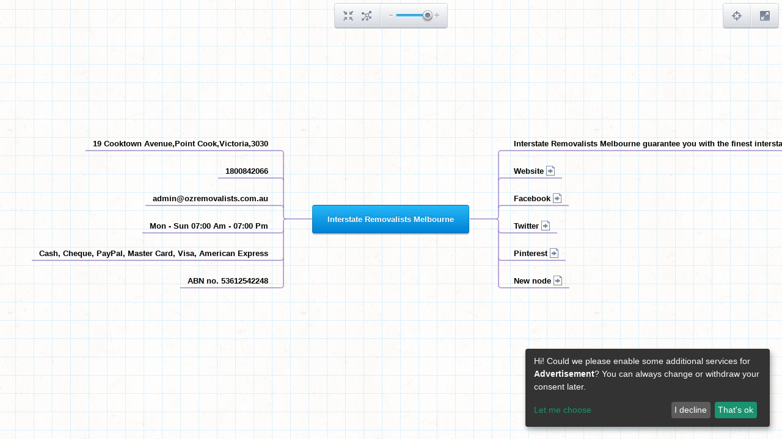

--- FILE ---
content_type: text/html; charset=utf-8
request_url: https://mind42.com/mindmap/a252bf3a-c699-490d-8046-10ab70ca9dd1?rel=gallery
body_size: 2714
content:
<!doctype html>
<html>
    <head>
        <title>Interstate Removalists Melbourne - Mind42</title>
        <meta charset="utf-8">

        <meta name="description" content="">
                    <meta name="robots" content="noindex">
                
                    <link rel="stylesheet" href="https://static.mind42.com/2.3.14/dojo/1.10.3/dojo/resources/dojo.css" type="text/css"></link>
            <link rel="stylesheet" href="https://static.mind42.com/2.3.14/dojo/1.10.3/dijit/themes/claro/claro.css" type="text/css"></link>
                <link rel="stylesheet" href="https://static.mind42.com/2.3.14/clientViewer.css" type="text/css"></link>
        <link rel="stylesheet" href="https://static.mind42.com/2.3.14/uiForm.css" type="text/css"></link>
        <!--[if lte IE 7]>
            <link rel="stylesheet" href="https://static.mind42.com/2.3.14/clientIE7.css" type="text/css"></link>
        <![endif]-->

        
        <!--[if lt IE 9]>
            <script src="https://static.mind42.com/2.3.14/IECanvas.js"></script>
        <![endif]-->
        <script>
            window.klaroConfig = {
                acceptAll: true,
                translations: {
                    en: {
                        privacyPolicyUrl: '/privacy',
                    }
                },
                services: [
                    {
                        name: 'google-adsense',
                        translations: { tt: { title: 'Google Adsense' } },
                        purposes: ['advertisement'],
                        callback: function(consent) {
                            let event = new CustomEvent('adsense-consent-changed', { detail: consent });
                            window.dispatchEvent(event);
                        }
                    }
                ]
            };
        </script>
        <script src="https://static.mind42.com/2.3.14/klaro.js"></script>
                    <script>
                dojoConfig = {
                    staticUrl: "https://static.mind42.com/2.3.14/",
                    thumbshotUrl: "//mind42.com/thumbshots/",

                    async: true,
                    dojoBlankHtmlUrl: "/js/dojo/resources/blank.html",
                    has: {
                        "mind42-detect-screen": "/data/screen"                    },
                    packages: [
                        {
                            name: "mind42",
                            location: "/js/mind42"
                        }
                    ]
                };
            </script>
            <script src="https://static.mind42.com/2.3.14/dojo/1.10.3/dojo/dojo.js"></script>
                        <script src="https://static.mind42.com/2.3.14/alpine.js" defer></script>
            <style>
                [x-cloak] { display: none !important; }
            </style>
            </head>
    <body class="claro uiForm">
                    <div id="container">
                
            <div id="content" class="maplist sidebar0">
                <div id="canvasContainer">
                    <div id="canvas">
                        <div id="canvasOrigin"></div>
                    </div>
                </div>
                                <div id="editmenu">
                    <a class="toolbarButton" id="buttonCenter" href="javascript: void(0);">
                        <div class="icon"></div>
                        <div class="toolbarTooltip">Center mind map</div>
                    </a>
                    <a class="toolbarButton" id="buttonCollapse" href="javascript: void(0);">
                        <div class="icon"></div>
                        <div class="toolbarTooltip">Collapse/Expand all nodes</div>
                    </a>
                    <div class="separator"></div>
                    <div id="sliderZoom"></div>
                </div>
                <div id="birdview">
                    <div class="title">Birdview</div>
                    <div class="buttons">
                        <a class="toolbarButton" id="buttonBirdview" href="javascript: void(0);">
                            <div class="icon"></div>
                            <div class="toolbarTooltip">Toggle birdview</div>
                        </a>
                        <div class="separator"></div>
                        <a class="toolbarButton" id="buttonFullscreen" href="javascript: void(0);">
                            <div class="icon"></div>
                            <div class="toolbarTooltip">Full screen</div>
                        </a>
                    </div>
                    <div class="container">
                        <canvas width="190" height="135"></canvas>
                        <div class="viewport"></div>
                    </div>
                </div>
            </div>
                    </div>
        <script>
                            require(["https://static.mind42.com/2.3.14/mind42Homepage.js", "https://static.mind42.com/2.3.14/mind42Viewer.js"], function() {
                            require(["mind42/Viewer", "dojo/domReady!"], function(Viewer) {
                    mind42 = new Viewer("2f8ad0b2-6081-436e-adf7-a62552921043", "gallery");
                    mind42.init(({"id":"a252bf3a-c699-490d-8046-10ab70ca9dd1","revision":"154414150","root":{"id":"rootNode","children":[{"id":"fcb6a70d-6302-480c-810f-b61e85cf3678","children":[],"attributes":{"type":"container","text":"19 Cooktown Avenue,Point Cook,Victoria,3030","font":{"color":"inherit","size":"default","bold":"default","italic":"default","underlined":"default"},"icon":"","links":{},"note":"","todo":[],"image":null,"lastEditor":"c5028379-c3bc-4e86-a35d-219d0d692b33","lastEdit":1634205332180}},{"id":"843918c2-cde4-4c7c-8b12-eb326279c764","children":[],"attributes":{"type":"container","text":"1800842066","font":{"color":"inherit","size":"default","bold":"default","italic":"default","underlined":"default"},"icon":"","links":{},"note":"","todo":[],"image":null,"lastEditor":"c5028379-c3bc-4e86-a35d-219d0d692b33","lastEdit":1634205342560}},{"id":"220c7344-0bda-4c61-8f5e-1a3db3362f1f","children":[],"attributes":{"type":"container","text":"admin@ozremovalists.com.au","font":{"color":"inherit","size":"default","bold":"default","italic":"default","underlined":"default"},"icon":"","links":{},"note":"","todo":[],"image":null,"lastEditor":"c5028379-c3bc-4e86-a35d-219d0d692b33","lastEdit":1634205355693}},{"id":"fe4344d8-bcf4-43db-87ee-66e97f1953c2","children":[],"attributes":{"type":"container","text":"Mon - Sun 07:00 Am - 07:00 Pm","font":{"color":"inherit","size":"default","bold":"default","italic":"default","underlined":"default"},"icon":"","links":{},"note":"","todo":[],"image":null,"lastEditor":"c5028379-c3bc-4e86-a35d-219d0d692b33","lastEdit":1634205364893}},{"id":"b48d4a3b-13ff-4cb7-8af1-cb3442cb5297","children":[],"attributes":{"type":"container","text":"Cash, Cheque, PayPal, Master Card, Visa, American Express","font":{"color":"inherit","size":"default","bold":"default","italic":"default","underlined":"default"},"icon":"","links":{},"note":"","todo":[],"image":null,"lastEditor":"c5028379-c3bc-4e86-a35d-219d0d692b33","lastEdit":1634205375169}},{"id":"a2d12088-6ae4-4ff0-8bda-29e116b18c19","children":[],"attributes":{"type":"container","text":"ABN no. 53612542248","font":{"color":"inherit","size":"default","bold":"default","italic":"default","underlined":"default"},"icon":"","links":{},"note":"","todo":[],"image":null,"lastEditor":"c5028379-c3bc-4e86-a35d-219d0d692b33","lastEdit":1634205394060}},{"id":"6a890664-6028-4643-855a-efa984aa2ec1","children":[],"attributes":{"type":"container","text":"Interstate Removalists Melbourne guarantee you with the finest interstate removalists services in your town or city since we know that moving a home causes strain as well as panic. We make easy moving from  Melbourne to any other locations at a very reasonable prices. We provide not only the wrapping material but our organization also uses the biodegradable packing boxes on lease so that we can avoid breakage of any of things that you own also does no threat to the expensive objects of yours. You get exceptional services with us. Our experts look after all the things so as to ensure smooth and safe moving process.","font":{"color":"inherit","size":"default","bold":"default","italic":"default","underlined":"default"},"icon":"","links":{"url":"https://www.ozremovalists.com.au/interstate-removalists-melbourne/"},"note":"","todo":[],"image":null,"lastEditor":"c5028379-c3bc-4e86-a35d-219d0d692b33","lastEdit":1634207801762}},{"id":"a6ce5ff0-d36e-448c-825a-75a4933ea9d2","children":[],"attributes":{"type":"container","text":"Website","font":{"color":"inherit","size":"default","bold":"default","italic":"default","underlined":"default"},"icon":"","links":{"url":"https://www.ozremovalists.com.au/interstate-removalists-melbourne/"},"note":"","todo":[],"image":null,"lastEditor":"c5028379-c3bc-4e86-a35d-219d0d692b33","lastEdit":1634207872933}},{"id":"3f572760-4433-4904-866d-cb948fc9d31a","children":[],"attributes":{"type":"container","text":"Facebook","font":{"color":"inherit","size":"default","bold":"default","italic":"default","underlined":"default"},"icon":"","links":{"url":"https://www.facebook.com/ozremovalists/"},"note":"","todo":[],"image":null,"lastEditor":"c5028379-c3bc-4e86-a35d-219d0d692b33","lastEdit":1634207899293}},{"id":"12c71bfe-10f0-4f30-8b15-7c2f6121b647","children":[],"attributes":{"type":"container","text":"Twitter","font":{"color":"inherit","size":"default","bold":"default","italic":"default","underlined":"default"},"icon":"","links":{"url":"https://twitter.com/OzRemovalists"},"note":"","todo":[],"image":null,"lastEditor":"c5028379-c3bc-4e86-a35d-219d0d692b33","lastEdit":1634207917076}},{"id":"5adff119-18c6-4da1-8fea-fa3108fd53e2","children":[],"attributes":{"type":"container","text":"Pinterest","font":{"color":"inherit","size":"default","bold":"default","italic":"default","underlined":"default"},"icon":"","links":{"url":"https://www.pinterest.com.au/ozremovalists/"},"note":"","todo":[],"image":null,"lastEditor":"c5028379-c3bc-4e86-a35d-219d0d692b33","lastEdit":1634207933361}},{"id":"cfb4baf5-b28b-4dea-8021-b521b7a61cb8","children":[],"attributes":{"type":"container","text":"New node","font":{"color":"inherit","size":"default","bold":"default","italic":"default","underlined":"default"},"icon":"","links":{"url":"https://www.linkedin.com/company/oz-removalists/about/"},"note":"","todo":[],"image":null,"lastEditor":"c5028379-c3bc-4e86-a35d-219d0d692b33","lastEdit":1634207951367}}],"attributes":{"type":"rootnode","text":"Interstate Removalists Melbourne"}}}));
                });
                            });
                    </script>
        <noscript>
                    </noscript>
    </body>
</html>